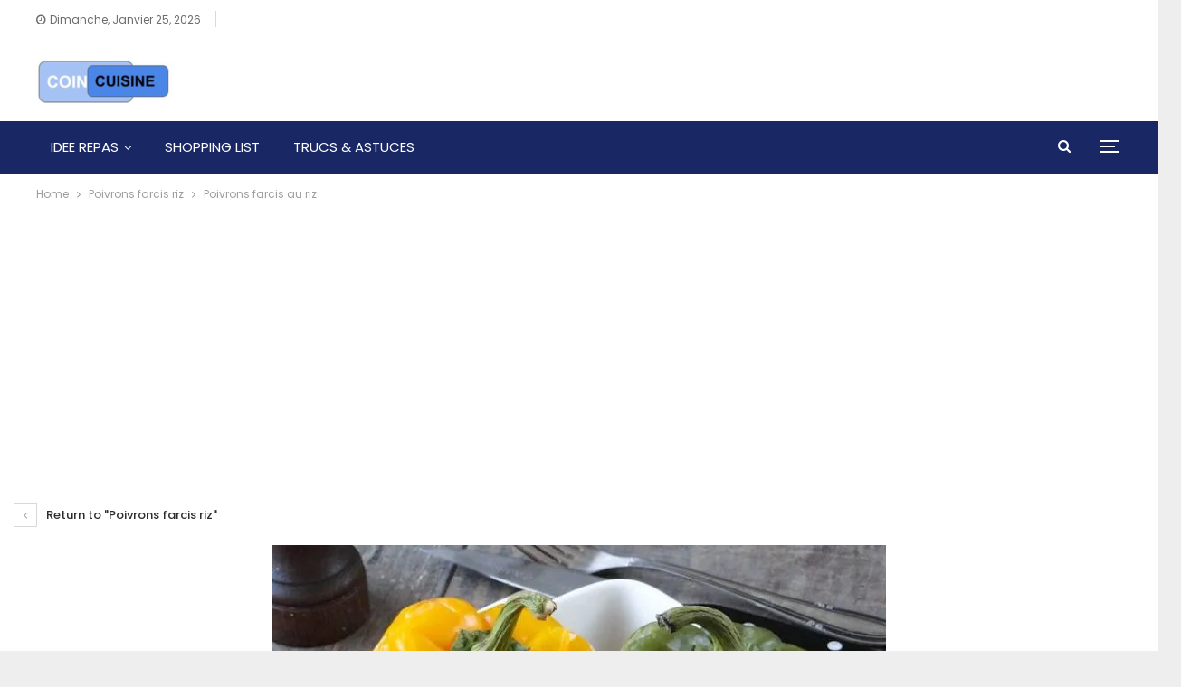

--- FILE ---
content_type: text/html; charset=UTF-8
request_url: https://coin-cuisine.net/poivrons-farcis-riz/poivrons-farcis-au-riz-2/
body_size: 12574
content:
<!DOCTYPE html>
<!--[if IE 8]><html class="ie ie8" lang="fr-FR"> <![endif]-->
<!--[if IE 9]><html class="ie ie9" lang="fr-FR"> <![endif]-->
<!--[if gt IE 9]><!--><html lang="fr-FR"> <!--<![endif]--><head><meta charset="UTF-8"><meta http-equiv="X-UA-Compatible" content="IE=edge"><meta name="viewport" content="width=device-width, initial-scale=1.0"><link rel="pingback" href="https://coin-cuisine.net/xmlrpc.php"/><meta name='robots' content='index, follow, max-image-preview:large, max-snippet:-1, max-video-preview:-1' /><style>img:is([sizes="auto" i], [sizes^="auto," i]) { contain-intrinsic-size: 3000px 1500px }</style><title>Poivrons farcis au riz  : COIN CUISINE</title><link rel="canonical" href="https://coin-cuisine.net/poivrons-farcis-riz/poivrons-farcis-au-riz-2/" /><meta property="og:locale" content="fr_FR" /><meta property="og:type" content="article" /><meta property="og:title" content="Poivrons farcis au riz  : COIN CUISINE" /><meta property="og:description" content="Poivrons farcis au riz " /><meta property="og:url" content="https://coin-cuisine.net/poivrons-farcis-riz/poivrons-farcis-au-riz-2/" /><meta property="og:site_name" content="COIN CUISINE" /><meta property="article:publisher" content="https://www.facebook.com/groups/227866354416562/" /><meta property="article:modified_time" content="2020-03-30T19:45:43+00:00" /><meta property="og:image" content="https://coin-cuisine.net/poivrons-farcis-riz/poivrons-farcis-au-riz-2" /><meta property="og:image:width" content="679" /><meta property="og:image:height" content="486" /><meta property="og:image:type" content="image/jpeg" /> <script type="application/ld+json" class="yoast-schema-graph">{"@context":"https://schema.org","@graph":[{"@type":"WebPage","@id":"https://coin-cuisine.net/poivrons-farcis-riz/poivrons-farcis-au-riz-2/","url":"https://coin-cuisine.net/poivrons-farcis-riz/poivrons-farcis-au-riz-2/","name":"Poivrons farcis au riz  : COIN CUISINE","isPartOf":{"@id":"https://coin-cuisine.net/#website"},"primaryImageOfPage":{"@id":"https://coin-cuisine.net/poivrons-farcis-riz/poivrons-farcis-au-riz-2/#primaryimage"},"image":{"@id":"https://coin-cuisine.net/poivrons-farcis-riz/poivrons-farcis-au-riz-2/#primaryimage"},"thumbnailUrl":"https://coin-cuisine.net/wp-content/uploads/2018/08/Poivrons-farcis-au-riz-.jpg","datePublished":"2020-03-30T19:45:17+00:00","dateModified":"2020-03-30T19:45:43+00:00","breadcrumb":{"@id":"https://coin-cuisine.net/poivrons-farcis-riz/poivrons-farcis-au-riz-2/#breadcrumb"},"inLanguage":"fr-FR","potentialAction":[{"@type":"ReadAction","target":["https://coin-cuisine.net/poivrons-farcis-riz/poivrons-farcis-au-riz-2/"]}]},{"@type":"ImageObject","inLanguage":"fr-FR","@id":"https://coin-cuisine.net/poivrons-farcis-riz/poivrons-farcis-au-riz-2/#primaryimage","url":"https://coin-cuisine.net/wp-content/uploads/2018/08/Poivrons-farcis-au-riz-.jpg","contentUrl":"https://coin-cuisine.net/wp-content/uploads/2018/08/Poivrons-farcis-au-riz-.jpg","width":679,"height":486,"caption":"Poivrons farcis au riz "},{"@type":"BreadcrumbList","@id":"https://coin-cuisine.net/poivrons-farcis-riz/poivrons-farcis-au-riz-2/#breadcrumb","itemListElement":[{"@type":"ListItem","position":1,"name":"Accueil","item":"https://coin-cuisine.net/"},{"@type":"ListItem","position":2,"name":"Poivrons farcis riz","item":"https://coin-cuisine.net/poivrons-farcis-riz/"},{"@type":"ListItem","position":3,"name":"Poivrons farcis au riz "}]},{"@type":"WebSite","@id":"https://coin-cuisine.net/#website","url":"https://coin-cuisine.net/","name":"COIN CUISINE","description":"Pour tous ceux qui adorent cuisiner en famille des recettes faciles et rapides. Coin Cuisine propose  des recettes pour  tous","publisher":{"@id":"https://coin-cuisine.net/#/schema/person/79a0e8098a38ec3b2160289a98a0fdee"},"potentialAction":[{"@type":"SearchAction","target":{"@type":"EntryPoint","urlTemplate":"https://coin-cuisine.net/?s={search_term_string}"},"query-input":{"@type":"PropertyValueSpecification","valueRequired":true,"valueName":"search_term_string"}}],"inLanguage":"fr-FR"},{"@type":["Person","Organization"],"@id":"https://coin-cuisine.net/#/schema/person/79a0e8098a38ec3b2160289a98a0fdee","name":"mourad","image":{"@type":"ImageObject","inLanguage":"fr-FR","@id":"https://coin-cuisine.net/#/schema/person/image/","url":"https://i1.wp.com/coin-cuisine.net/wp-content/uploads/2019/06/61276209_10157224968484153_7398853604343283712_n-1.jpg?fit=590%2C500&ssl=1","contentUrl":"https://i1.wp.com/coin-cuisine.net/wp-content/uploads/2019/06/61276209_10157224968484153_7398853604343283712_n-1.jpg?fit=590%2C500&ssl=1","width":590,"height":500,"caption":"mourad"},"logo":{"@id":"https://coin-cuisine.net/#/schema/person/image/"},"sameAs":["https://www.facebook.com/groups/227866354416562/","https://x.com/https://twitter.com/hayadossari"]}]}</script> <link rel='dns-prefetch' href='//secure.gravatar.com' /><link rel='dns-prefetch' href='//www.googletagmanager.com' /><link rel='dns-prefetch' href='//stats.wp.com' /><link rel='dns-prefetch' href='//fonts.googleapis.com' /><link rel='dns-prefetch' href='//v0.wordpress.com' /><link rel='dns-prefetch' href='//widgets.wp.com' /><link rel='dns-prefetch' href='//s0.wp.com' /><link rel='dns-prefetch' href='//0.gravatar.com' /><link rel='dns-prefetch' href='//1.gravatar.com' /><link rel='dns-prefetch' href='//2.gravatar.com' /><link rel='dns-prefetch' href='//jetpack.wordpress.com' /><link rel='dns-prefetch' href='//public-api.wordpress.com' /><link rel='preconnect' href='//c0.wp.com' /><link rel="alternate" type="application/rss+xml" title="COIN CUISINE &raquo; Flux" href="https://coin-cuisine.net/feed/" /><link rel="alternate" type="application/rss+xml" title="COIN CUISINE &raquo; Flux des commentaires" href="https://coin-cuisine.net/comments/feed/" />
<script id="cuisi-ready" src="[data-uri]" defer></script> <link rel='stylesheet' id='wp-block-library-css' href='https://c0.wp.com/c/6.8.3/wp-includes/css/dist/block-library/style.min.css' type='text/css' media='all' /><style id='classic-theme-styles-inline-css' type='text/css'>/*! This file is auto-generated */
.wp-block-button__link{color:#fff;background-color:#32373c;border-radius:9999px;box-shadow:none;text-decoration:none;padding:calc(.667em + 2px) calc(1.333em + 2px);font-size:1.125em}.wp-block-file__button{background:#32373c;color:#fff;text-decoration:none}</style><link rel='stylesheet' id='mediaelement-css' href='https://c0.wp.com/c/6.8.3/wp-includes/js/mediaelement/mediaelementplayer-legacy.min.css' type='text/css' media='all' /><link rel='stylesheet' id='wp-mediaelement-css' href='https://c0.wp.com/c/6.8.3/wp-includes/js/mediaelement/wp-mediaelement.min.css' type='text/css' media='all' /><style id='jetpack-sharing-buttons-style-inline-css' type='text/css'>.jetpack-sharing-buttons__services-list{display:flex;flex-direction:row;flex-wrap:wrap;gap:0;list-style-type:none;margin:5px;padding:0}.jetpack-sharing-buttons__services-list.has-small-icon-size{font-size:12px}.jetpack-sharing-buttons__services-list.has-normal-icon-size{font-size:16px}.jetpack-sharing-buttons__services-list.has-large-icon-size{font-size:24px}.jetpack-sharing-buttons__services-list.has-huge-icon-size{font-size:36px}@media print{.jetpack-sharing-buttons__services-list{display:none!important}}.editor-styles-wrapper .wp-block-jetpack-sharing-buttons{gap:0;padding-inline-start:0}ul.jetpack-sharing-buttons__services-list.has-background{padding:1.25em 2.375em}</style><style id='global-styles-inline-css' type='text/css'>:root{--wp--preset--aspect-ratio--square: 1;--wp--preset--aspect-ratio--4-3: 4/3;--wp--preset--aspect-ratio--3-4: 3/4;--wp--preset--aspect-ratio--3-2: 3/2;--wp--preset--aspect-ratio--2-3: 2/3;--wp--preset--aspect-ratio--16-9: 16/9;--wp--preset--aspect-ratio--9-16: 9/16;--wp--preset--color--black: #000000;--wp--preset--color--cyan-bluish-gray: #abb8c3;--wp--preset--color--white: #ffffff;--wp--preset--color--pale-pink: #f78da7;--wp--preset--color--vivid-red: #cf2e2e;--wp--preset--color--luminous-vivid-orange: #ff6900;--wp--preset--color--luminous-vivid-amber: #fcb900;--wp--preset--color--light-green-cyan: #7bdcb5;--wp--preset--color--vivid-green-cyan: #00d084;--wp--preset--color--pale-cyan-blue: #8ed1fc;--wp--preset--color--vivid-cyan-blue: #0693e3;--wp--preset--color--vivid-purple: #9b51e0;--wp--preset--gradient--vivid-cyan-blue-to-vivid-purple: linear-gradient(135deg,rgba(6,147,227,1) 0%,rgb(155,81,224) 100%);--wp--preset--gradient--light-green-cyan-to-vivid-green-cyan: linear-gradient(135deg,rgb(122,220,180) 0%,rgb(0,208,130) 100%);--wp--preset--gradient--luminous-vivid-amber-to-luminous-vivid-orange: linear-gradient(135deg,rgba(252,185,0,1) 0%,rgba(255,105,0,1) 100%);--wp--preset--gradient--luminous-vivid-orange-to-vivid-red: linear-gradient(135deg,rgba(255,105,0,1) 0%,rgb(207,46,46) 100%);--wp--preset--gradient--very-light-gray-to-cyan-bluish-gray: linear-gradient(135deg,rgb(238,238,238) 0%,rgb(169,184,195) 100%);--wp--preset--gradient--cool-to-warm-spectrum: linear-gradient(135deg,rgb(74,234,220) 0%,rgb(151,120,209) 20%,rgb(207,42,186) 40%,rgb(238,44,130) 60%,rgb(251,105,98) 80%,rgb(254,248,76) 100%);--wp--preset--gradient--blush-light-purple: linear-gradient(135deg,rgb(255,206,236) 0%,rgb(152,150,240) 100%);--wp--preset--gradient--blush-bordeaux: linear-gradient(135deg,rgb(254,205,165) 0%,rgb(254,45,45) 50%,rgb(107,0,62) 100%);--wp--preset--gradient--luminous-dusk: linear-gradient(135deg,rgb(255,203,112) 0%,rgb(199,81,192) 50%,rgb(65,88,208) 100%);--wp--preset--gradient--pale-ocean: linear-gradient(135deg,rgb(255,245,203) 0%,rgb(182,227,212) 50%,rgb(51,167,181) 100%);--wp--preset--gradient--electric-grass: linear-gradient(135deg,rgb(202,248,128) 0%,rgb(113,206,126) 100%);--wp--preset--gradient--midnight: linear-gradient(135deg,rgb(2,3,129) 0%,rgb(40,116,252) 100%);--wp--preset--font-size--small: 13px;--wp--preset--font-size--medium: 20px;--wp--preset--font-size--large: 36px;--wp--preset--font-size--x-large: 42px;--wp--preset--spacing--20: 0.44rem;--wp--preset--spacing--30: 0.67rem;--wp--preset--spacing--40: 1rem;--wp--preset--spacing--50: 1.5rem;--wp--preset--spacing--60: 2.25rem;--wp--preset--spacing--70: 3.38rem;--wp--preset--spacing--80: 5.06rem;--wp--preset--shadow--natural: 6px 6px 9px rgba(0, 0, 0, 0.2);--wp--preset--shadow--deep: 12px 12px 50px rgba(0, 0, 0, 0.4);--wp--preset--shadow--sharp: 6px 6px 0px rgba(0, 0, 0, 0.2);--wp--preset--shadow--outlined: 6px 6px 0px -3px rgba(255, 255, 255, 1), 6px 6px rgba(0, 0, 0, 1);--wp--preset--shadow--crisp: 6px 6px 0px rgba(0, 0, 0, 1);}:where(.is-layout-flex){gap: 0.5em;}:where(.is-layout-grid){gap: 0.5em;}body .is-layout-flex{display: flex;}.is-layout-flex{flex-wrap: wrap;align-items: center;}.is-layout-flex > :is(*, div){margin: 0;}body .is-layout-grid{display: grid;}.is-layout-grid > :is(*, div){margin: 0;}:where(.wp-block-columns.is-layout-flex){gap: 2em;}:where(.wp-block-columns.is-layout-grid){gap: 2em;}:where(.wp-block-post-template.is-layout-flex){gap: 1.25em;}:where(.wp-block-post-template.is-layout-grid){gap: 1.25em;}.has-black-color{color: var(--wp--preset--color--black) !important;}.has-cyan-bluish-gray-color{color: var(--wp--preset--color--cyan-bluish-gray) !important;}.has-white-color{color: var(--wp--preset--color--white) !important;}.has-pale-pink-color{color: var(--wp--preset--color--pale-pink) !important;}.has-vivid-red-color{color: var(--wp--preset--color--vivid-red) !important;}.has-luminous-vivid-orange-color{color: var(--wp--preset--color--luminous-vivid-orange) !important;}.has-luminous-vivid-amber-color{color: var(--wp--preset--color--luminous-vivid-amber) !important;}.has-light-green-cyan-color{color: var(--wp--preset--color--light-green-cyan) !important;}.has-vivid-green-cyan-color{color: var(--wp--preset--color--vivid-green-cyan) !important;}.has-pale-cyan-blue-color{color: var(--wp--preset--color--pale-cyan-blue) !important;}.has-vivid-cyan-blue-color{color: var(--wp--preset--color--vivid-cyan-blue) !important;}.has-vivid-purple-color{color: var(--wp--preset--color--vivid-purple) !important;}.has-black-background-color{background-color: var(--wp--preset--color--black) !important;}.has-cyan-bluish-gray-background-color{background-color: var(--wp--preset--color--cyan-bluish-gray) !important;}.has-white-background-color{background-color: var(--wp--preset--color--white) !important;}.has-pale-pink-background-color{background-color: var(--wp--preset--color--pale-pink) !important;}.has-vivid-red-background-color{background-color: var(--wp--preset--color--vivid-red) !important;}.has-luminous-vivid-orange-background-color{background-color: var(--wp--preset--color--luminous-vivid-orange) !important;}.has-luminous-vivid-amber-background-color{background-color: var(--wp--preset--color--luminous-vivid-amber) !important;}.has-light-green-cyan-background-color{background-color: var(--wp--preset--color--light-green-cyan) !important;}.has-vivid-green-cyan-background-color{background-color: var(--wp--preset--color--vivid-green-cyan) !important;}.has-pale-cyan-blue-background-color{background-color: var(--wp--preset--color--pale-cyan-blue) !important;}.has-vivid-cyan-blue-background-color{background-color: var(--wp--preset--color--vivid-cyan-blue) !important;}.has-vivid-purple-background-color{background-color: var(--wp--preset--color--vivid-purple) !important;}.has-black-border-color{border-color: var(--wp--preset--color--black) !important;}.has-cyan-bluish-gray-border-color{border-color: var(--wp--preset--color--cyan-bluish-gray) !important;}.has-white-border-color{border-color: var(--wp--preset--color--white) !important;}.has-pale-pink-border-color{border-color: var(--wp--preset--color--pale-pink) !important;}.has-vivid-red-border-color{border-color: var(--wp--preset--color--vivid-red) !important;}.has-luminous-vivid-orange-border-color{border-color: var(--wp--preset--color--luminous-vivid-orange) !important;}.has-luminous-vivid-amber-border-color{border-color: var(--wp--preset--color--luminous-vivid-amber) !important;}.has-light-green-cyan-border-color{border-color: var(--wp--preset--color--light-green-cyan) !important;}.has-vivid-green-cyan-border-color{border-color: var(--wp--preset--color--vivid-green-cyan) !important;}.has-pale-cyan-blue-border-color{border-color: var(--wp--preset--color--pale-cyan-blue) !important;}.has-vivid-cyan-blue-border-color{border-color: var(--wp--preset--color--vivid-cyan-blue) !important;}.has-vivid-purple-border-color{border-color: var(--wp--preset--color--vivid-purple) !important;}.has-vivid-cyan-blue-to-vivid-purple-gradient-background{background: var(--wp--preset--gradient--vivid-cyan-blue-to-vivid-purple) !important;}.has-light-green-cyan-to-vivid-green-cyan-gradient-background{background: var(--wp--preset--gradient--light-green-cyan-to-vivid-green-cyan) !important;}.has-luminous-vivid-amber-to-luminous-vivid-orange-gradient-background{background: var(--wp--preset--gradient--luminous-vivid-amber-to-luminous-vivid-orange) !important;}.has-luminous-vivid-orange-to-vivid-red-gradient-background{background: var(--wp--preset--gradient--luminous-vivid-orange-to-vivid-red) !important;}.has-very-light-gray-to-cyan-bluish-gray-gradient-background{background: var(--wp--preset--gradient--very-light-gray-to-cyan-bluish-gray) !important;}.has-cool-to-warm-spectrum-gradient-background{background: var(--wp--preset--gradient--cool-to-warm-spectrum) !important;}.has-blush-light-purple-gradient-background{background: var(--wp--preset--gradient--blush-light-purple) !important;}.has-blush-bordeaux-gradient-background{background: var(--wp--preset--gradient--blush-bordeaux) !important;}.has-luminous-dusk-gradient-background{background: var(--wp--preset--gradient--luminous-dusk) !important;}.has-pale-ocean-gradient-background{background: var(--wp--preset--gradient--pale-ocean) !important;}.has-electric-grass-gradient-background{background: var(--wp--preset--gradient--electric-grass) !important;}.has-midnight-gradient-background{background: var(--wp--preset--gradient--midnight) !important;}.has-small-font-size{font-size: var(--wp--preset--font-size--small) !important;}.has-medium-font-size{font-size: var(--wp--preset--font-size--medium) !important;}.has-large-font-size{font-size: var(--wp--preset--font-size--large) !important;}.has-x-large-font-size{font-size: var(--wp--preset--font-size--x-large) !important;}
:where(.wp-block-post-template.is-layout-flex){gap: 1.25em;}:where(.wp-block-post-template.is-layout-grid){gap: 1.25em;}
:where(.wp-block-columns.is-layout-flex){gap: 2em;}:where(.wp-block-columns.is-layout-grid){gap: 2em;}
:root :where(.wp-block-pullquote){font-size: 1.5em;line-height: 1.6;}</style><link data-optimized="1" rel='stylesheet' id='yumprint-recipe-theme-layout-css' href='https://coin-cuisine.net/wp-content/litespeed/css/6b4670bd2800c518db3d170d2c684e8d.css?ver=84e8d' type='text/css' media='all' /><link rel='stylesheet' id='jetpack_likes-css' href='https://c0.wp.com/p/jetpack/15.4/modules/likes/style.css' type='text/css' media='all' /><link rel='stylesheet' id='better-framework-main-fonts-css' href='https://fonts.googleapis.com/css?family=Poppins:400,500,700,600%7COpen+Sans:400&#038;display=swap' type='text/css' media='all' /> <script type="text/javascript" src="https://c0.wp.com/c/6.8.3/wp-includes/js/jquery/jquery.min.js" id="jquery-core-js"></script> <script type="text/javascript" src="https://c0.wp.com/c/6.8.3/wp-includes/js/jquery/jquery-migrate.min.js" id="jquery-migrate-js" defer data-deferred="1"></script> <script data-optimized="1" type="text/javascript" src="https://coin-cuisine.net/wp-content/litespeed/js/a1c126ce0fe7032e144d70b93528f970.js?ver=8f970" id="yumprint-recipe-post-js" defer data-deferred="1"></script> <!--[if lt IE 9]> <script type="text/javascript" src="https://coin-cuisine.net/wp-content/themes/publisher/includes/libs/better-framework/assets/js/html5shiv.min.js" id="bf-html5shiv-js"></script> <![endif]-->
<!--[if lt IE 9]> <script type="text/javascript" src="https://coin-cuisine.net/wp-content/themes/publisher/includes/libs/better-framework/assets/js/respond.min.js" id="bf-respond-js"></script> <![endif]--> <script type="text/javascript" src="https://www.googletagmanager.com/gtag/js?id=GT-T5R8W9ZX" id="google_gtagjs-js" defer data-deferred="1"></script> <script type="text/javascript" id="google_gtagjs-js-after" src="[data-uri]" defer></script> <link rel="https://api.w.org/" href="https://coin-cuisine.net/wp-json/" /><link rel="alternate" title="JSON" type="application/json" href="https://coin-cuisine.net/wp-json/wp/v2/media/5363" /><link rel="EditURI" type="application/rsd+xml" title="RSD" href="https://coin-cuisine.net/xmlrpc.php?rsd" /><meta name="generator" content="WordPress 6.8.3" /><link rel='shortlink' href='https://wp.me/a9ke7S-1ov' /><link rel="alternate" title="oEmbed (JSON)" type="application/json+oembed" href="https://coin-cuisine.net/wp-json/oembed/1.0/embed?url=https%3A%2F%2Fcoin-cuisine.net%2Fpoivrons-farcis-riz%2Fpoivrons-farcis-au-riz-2%2F" /><link rel="alternate" title="oEmbed (XML)" type="text/xml+oembed" href="https://coin-cuisine.net/wp-json/oembed/1.0/embed?url=https%3A%2F%2Fcoin-cuisine.net%2Fpoivrons-farcis-riz%2Fpoivrons-farcis-au-riz-2%2F&#038;format=xml" /><meta name="generator" content="Site Kit by Google 1.170.0" /><script type="text/javascript" src="[data-uri]" defer></script><!--[if lte IE 8]> <script type="text/javascript">window.yumprintRecipeDisabled = true;</script> <![endif]--><style type="text/css">@import url(https://fonts.googleapis.com/css?family=Arvo|Sanchez);    .blog-yumprint-recipe .blog-yumprint-recipe-title {
    	color: #8F0853;
    }
    .blog-yumprint-recipe .blog-yumprint-subheader, .blog-yumprint-recipe .blog-yumprint-infobar-section-title, .blog-yumprint-recipe .blog-yumprint-infobox-section-title, .blog-yumprint-nutrition-section-title {
        color: #8F0853;
    }
    .blog-yumprint-recipe .blog-yumprint-save, .blog-yumprint-recipe .blog-yumprint-header .blog-yumprint-save a {
    	background-color: #B5B690;
    	color: #ffffff !important;
    }
    .blog-yumprint-recipe .blog-yumprint-save:hover, .blog-yumprint-recipe .blog-yumprint-header .blog-yumprint-save:hover a {
    	background-color: #ced0a4;
    }
    .blog-yumprint-recipe .blog-yumprint-adapted-link, .blog-yumprint-nutrition-more, .blog-yumprint-report-error {
        color: #B5B690;
    }
    .blog-yumprint-recipe .blog-yumprint-infobar-section-data, .blog-yumprint-recipe .blog-yumprint-infobox-section-data, .blog-yumprint-recipe .blog-yumprint-adapted, .blog-yumprint-recipe .blog-yumprint-author, .blog-yumprint-recipe .blog-yumprint-serves, .blog-yumprint-nutrition-section-data {
        color: #3B3131;
    }
    .blog-yumprint-recipe .blog-yumprint-recipe-summary, .blog-yumprint-recipe .blog-yumprint-ingredient-item, .blog-yumprint-recipe .blog-yumprint-method-item, .blog-yumprint-recipe .blog-yumprint-note-item, .blog-yumprint-write-review, .blog-yumprint-nutrition-box {
        color: #3B3131;
    }
    .blog-yumprint-write-review:hover, .blog-yumprint-nutrition-more:hover, .blog-yumprint-recipe .blog-yumprint-adapted-link:hover {
        color: #ced0a4;
    }
    .blog-yumprint-recipe .blog-yumprint-nutrition-bar:hover .blog-yumprint-nutrition-section-title {
        color: #a90962;
    }
    .blog-yumprint-recipe .blog-yumprint-nutrition-bar:hover .blog-yumprint-nutrition-section-data {
        color: #554646;
    }

    .blog-yumprint-recipe .blog-yumprint-print {
    	background-color: #B5B690;
    	color: #ffffff;
    }
    .blog-yumprint-recipe .blog-yumprint-print:hover {
    	background-color: #ced0a4;
    }
    .blog-yumprint-recipe {
    	background-color: #F5EEDC;
    	border-color: #E3D6B3;
    	border-style: solid;
    	border-width: 1px;
    	border-radius: 0px;
    }
    .blog-yumprint-recipe .blog-yumprint-recipe-contents {
    	border-top-color: #E3D6B3;
    	border-top-width: 1px;
    	border-top-style: solid;
    }
    .blog-yumprint-recipe .blog-yumprint-info-bar, .blog-yumprint-recipe .blog-yumprint-nutrition-bar, .blog-yumprint-nutrition-border {
    	border-top-color: #E3D6B3;
    	border-top-width: 1px;
    	border-top-style: solid;
    }
    .blog-yumprint-nutrition-line, .blog-yumprint-nutrition-thick-line, .blog-yumprint-nutrition-very-thick-line {
    	border-top-color: #E3D6B3;
    }
    .blog-yumprint-recipe .blog-yumprint-info-box, .blog-yumprint-nutrition-box {
    	background-color: #FAF5E9;
    	border-color: #E3D6B3;
    	border-style: solid;
    	border-width: 1px;
    	border-radius: 0px;
    }
    .blog-yumprint-recipe .blog-yumprint-recipe-title {
		font-family: Arvo, Helvetica Neue, Helvetica, Tahoma, Sans Serif, Sans;
		font-size: 22px;
		font-weight: normal;
		font-style: normal;
		text-transform: none;
		text-decoration: none;
    }
    .blog-yumprint-recipe .blog-yumprint-subheader {
		font-family: Arvo, Helvetica Neue, Helvetica, Tahoma, Sans Serif, Sans;
		font-size: 18px;
		font-weight: normal;
		font-style: normal;
		text-transform: none;
		text-decoration: none;
    }
    .blog-yumprint-recipe .blog-yumprint-recipe-summary, .blog-yumprint-recipe .blog-yumprint-ingredients, .blog-yumprint-recipe .blog-yumprint-methods, .blog-yumprint-recipe .blog-yumprint-notes, .blog-yumprint-write-review, .blog-yumprint-nutrition-box {
		font-family: Sanchez, Helvetica Neue, Helvetica, Tahoma, Sans Serif, Sans;
		font-size: 14px;
		font-weight: normal;
		font-style: normal;
		text-transform: none;
		text-decoration: none;
    }
    .blog-yumprint-recipe .blog-yumprint-info-bar, .blog-yumprint-recipe .blog-yumprint-info-box, .blog-yumprint-recipe .blog-yumprint-adapted, .blog-yumprint-recipe .blog-yumprint-author, .blog-yumprint-recipe .blog-yumprint-serves, .blog-yumprint-recipe .blog-yumprint-infobar-section-title, .blog-yumprint-recipe .blog-yumprint-infobox-section-title,.blog-yumprint-recipe .blog-yumprint-nutrition-bar, .blog-yumprint-nutrition-section-title, .blog-yumprint-nutrition-more {
		font-family: Sanchez, Helvetica Neue, Helvetica, Tahoma, Sans Serif, Sans;
		font-size: 14px;
		font-weight: normal;
		font-style: normal;
		text-transform: none;
		text-decoration: none;
    }
    .blog-yumprint-recipe .blog-yumprint-action {
		font-family: Sanchez, Helvetica Neue, Helvetica, Tahoma, Sans Serif, Sans;
		font-size: 13px;
		font-weight: normal;
		font-style: normal;
		text-transform: none;
		text-decoration: none;
    }    .blog-yumprint-header {
        width: 100% !important;
    }</style><style>img#wpstats{display:none}</style><meta name="google-adsense-platform-account" content="ca-host-pub-2644536267352236"><meta name="google-adsense-platform-domain" content="sitekit.withgoogle.com">
<style type="text/css">.recentcomments a{display:inline !important;padding:0 !important;margin:0 !important;}</style><meta name="generator" content="Powered by WPBakery Page Builder - drag and drop page builder for WordPress."/> <script type="application/ld+json">{
    "@context": "http://schema.org/",
    "@type": "Organization",
    "@id": "#organization",
    "logo": {
        "@type": "ImageObject",
        "url": "https://coin-cuisine.net/wp-content/uploads/2022/03/coin-cuisine1-4-e1647881131749.png"
    },
    "url": "https://coin-cuisine.net/",
    "name": "COIN CUISINE",
    "description": "Pour tous ceux qui adorent cuisiner en famille des recettes faciles et rapides. Coin Cuisine propose  des recettes pour  tous"
}</script> <script type="application/ld+json">{
    "@context": "http://schema.org/",
    "@type": "WebSite",
    "name": "COIN CUISINE",
    "alternateName": "Pour tous ceux qui adorent cuisiner en famille des recettes faciles et rapides. Coin Cuisine propose  des recettes pour  tous",
    "url": "https://coin-cuisine.net/"
}</script> <script type="application/ld+json">{
    "@context": "http://schema.org/",
    "@type": "ImageObject",
    "headline": "Poivrons farcis au riz\u00a0",
    "description": "Poivrons farcis au riz\u00a0",
    "datePublished": "2020-03-30",
    "dateModified": "2020-03-30",
    "author": {
        "@type": "Person",
        "@id": "#person-mourad",
        "name": "mourad"
    },
    "image": "https://coin-cuisine.net/wp-content/uploads/2018/08/Poivrons-farcis-au-riz-.jpg",
    "interactionStatistic": [
        {
            "@type": "InteractionCounter",
            "interactionType": "http://schema.org/CommentAction",
            "userInteractionCount": "0"
        }
    ],
    "publisher": {
        "@id": "#organization"
    },
    "mainEntityOfPage": "https://coin-cuisine.net/poivrons-farcis-riz/poivrons-farcis-au-riz-2/"
}</script> <link data-optimized="1" rel='stylesheet' id='bf-minifed-css-1' href='https://coin-cuisine.net/wp-content/litespeed/css/8d54ad44adad23af8d489f454f830e15.css?ver=30e15' type='text/css' media='all' /><link data-optimized="1" rel='stylesheet' id='7.11.0-1758167592' href='https://coin-cuisine.net/wp-content/litespeed/css/06d5deae6bfbdfb3c1cfd462d3fe5657.css?ver=e5657' type='text/css' media='all' /> <script  async src="https://pagead2.googlesyndication.com/pagead/js/adsbygoogle.js?client=ca-pub-5167625199412651" crossorigin="anonymous"></script><link rel="icon" href="https://coin-cuisine.net/wp-content/uploads/2022/03/cropped-coin-cuisine1-4-e1647881131749-32x32.png" sizes="32x32" /><link rel="icon" href="https://coin-cuisine.net/wp-content/uploads/2022/03/cropped-coin-cuisine1-4-e1647881131749-192x192.png" sizes="192x192" /><link rel="apple-touch-icon" href="https://coin-cuisine.net/wp-content/uploads/2022/03/cropped-coin-cuisine1-4-e1647881131749-180x180.png" /><meta name="msapplication-TileImage" content="https://coin-cuisine.net/wp-content/uploads/2022/03/cropped-coin-cuisine1-4-e1647881131749-270x270.png" /><style type="text/css" id="wp-custom-css">.post-meta
 {
     display: none;
   }

.section-links {
     display: none;
   }

table {
  table-layout: fixed;
  width: 100%;
  border-collapse: collapse;
  border: 3px solid purple;
}

thead th:nth-child(1) {
  width: 30%;
}

thead th:nth-child(2) {
  width: 20%;
}

thead th:nth-child(3) {
  width: 15%;
}

thead th:nth-child(4) {
  width: 35%;
}

th, td {
  padding: 20px;
}</style><noscript><style>.wpb_animate_when_almost_visible { opacity: 1; }</style></noscript></head><body data-rsssl=1 class="attachment wp-singular attachment-template-default single single-attachment postid-5363 attachmentid-5363 attachment-jpeg wp-theme-publisher bs-theme bs-publisher bs-publisher-brilliance active-light-box ltr close-rh page-layout-3-col page-layout-3-col-0 page-layout-no-sidebar boxed main-menu-sticky-smart main-menu-stretched  wpb-js-composer js-comp-ver-6.7.0 vc_responsive bs-ll-d aa-prefix-cuisi-" dir="ltr"><div class="off-canvas-overlay"></div><div class="off-canvas-container left skin-white"><div class="off-canvas-inner">
<span class="canvas-close"><i></i></span><div class="off-canvas-header"><div class="logo"><a href="https://coin-cuisine.net/">
<img src="https://coin-cuisine.net/wp-content/uploads/2021/09/images-1-1.png"
alt="COIN CUISINE">
</a></div><div class="site-name">COIN CUISINE</div><div class="site-description">Pour tous ceux qui adorent cuisiner en famille des recettes faciles et rapides. Coin Cuisine propose  des recettes pour  tous</div></div><div class="off-canvas-search"><form role="search" method="get" action="https://coin-cuisine.net">
<input type="text" name="s" value=""
placeholder="Search...">
<i class="fa fa-search"></i></form></div><div class="off-canvas-menu"><div class="off-canvas-menu-fallback"></div></div><div class="off_canvas_footer"><div class="off_canvas_footer-info entry-content"><p><br data-mce-bogus="1"></p></div></div></div></div><div class="main-wrap content-main-wrap"><header id="header" class="site-header header-style-2 full-width stretched" itemscope="itemscope" itemtype="https://schema.org/WPHeader"><section class="topbar topbar-style-1 hidden-xs hidden-xs"><div class="content-wrap"><div class="container"><div class="topbar-inner clearfix"><div class="section-links">
<a class="topbar-sign-in "
data-toggle="modal" data-target="#bsLoginModal">
<i class="fa fa-user-circle"></i> Sign in / Join							</a><div class="modal sign-in-modal fade" id="bsLoginModal" tabindex="-1" role="dialog"
style="display: none"><div class="modal-dialog" role="document"><div class="modal-content">
<span class="close-modal" data-dismiss="modal" aria-label="Close"><i
class="fa fa-close"></i></span><div class="modal-body"><div id="form_21307_" class="bs-shortcode bs-login-shortcode "><div class="bs-login bs-type-login-register"  style="display:none"><div class="bs-login-panel bs-login-sign-panel bs-current-login-panel"><form name="loginform"
action="https://coin-cuisine.net/wp-login.php" method="post"><div class="login-header">
<span class="login-icon fa fa-user-circle main-color"></span><p>Welcome, Login to your account.</p></div><div class="login-field login-username">
<input type="text" name="log" id="form_21307_user_login" class="input"
value="" size="20"
placeholder="Username or Email..." required/></div><div class="login-field login-password">
<input type="password" name="pwd" id="form_21307_user_pass"
class="input"
value="" size="20" placeholder="Password..."
required/></div><div class="login-field">
<a href="https://coin-cuisine.net/wp-login.php?action=lostpassword&redirect_to=https%3A%2F%2Fcoin-cuisine.net%2Fpoivrons-farcis-riz%2Fpoivrons-farcis-au-riz-2%2F"
class="go-reset-panel">Forget password?</a><span class="login-remember">
<input class="remember-checkbox" name="rememberme" type="checkbox"
id="form_21307_rememberme"
value="forever"  />
<label class="remember-label">Remember me</label>
</span></div><div class="login-field login-submit">
<input type="submit" name="wp-submit"
class="button-primary login-btn"
value="Log In"/>
<input type="hidden" name="redirect_to" value="https://coin-cuisine.net/poivrons-farcis-riz/poivrons-farcis-au-riz-2/"/></div><div class="login-field login-signup">
<span>No account? <a
href="https://coin-cuisine.net/wp-login.php?action=register">Sign Up</a></span></div></form></div><div class="bs-login-panel bs-login-reset-panel"><span class="go-login-panel"><i
class="fa fa-angle-left"></i> Sign in</span><div class="bs-login-reset-panel-inner"><div class="login-header">
<span class="login-icon fa fa-support"></span><p>Recover your password.</p><p>A password will be e-mailed to you.</p></div><form name="lostpasswordform" id="form_21307_lostpasswordform"
action="https://coin-cuisine.net/wp-login.php?action=lostpassword"
method="post"><div class="login-field reset-username">
<input type="text" name="user_login" class="input" value=""
placeholder="Username or Email..."
required/></div><div class="login-field reset-submit"><input type="hidden" name="redirect_to" value=""/>
<input type="submit" name="wp-submit" class="login-btn"
value="Send My Password"/></div></form></div></div></div></div></div></div></div></div></div><div class="section-menu"><div id="menu-top" class="menu top-menu-wrapper" role="navigation" itemscope="itemscope" itemtype="https://schema.org/SiteNavigationElement"><nav class="top-menu-container"><ul id="top-navigation" class="top-menu menu clearfix bsm-pure"><li id="topbar-date" class="menu-item menu-item-date">
<span
class="topbar-date">dimanche, janvier 25, 2026</span></li></ul></nav></div></div></div></div></div></section><div class="header-inner"><div class="content-wrap"><div class="container"><div class="row"><div class="row-height"><div class="logo-col col-xs-12"><div class="col-inside"><div id="site-branding" class="site-branding"><p  id="site-title" class="logo h1 img-logo">
<a href="https://coin-cuisine.net/" itemprop="url" rel="home">
<img id="site-logo" src="https://coin-cuisine.net/wp-content/uploads/2022/03/coin-cuisine1-4-e1647881131749.png"
alt="COIN CUISINE"  /><span class="site-title">COIN CUISINE - Pour tous ceux qui adorent cuisiner en famille des recettes faciles et rapides. Coin Cuisine propose  des recettes pour  tous</span>
</a></p></div></div></div></div></div></div></div></div><div id="menu-main" class="menu main-menu-wrapper show-search-item show-off-canvas menu-actions-btn-width-2" role="navigation" itemscope="itemscope" itemtype="https://schema.org/SiteNavigationElement"><div class="main-menu-inner"><div class="content-wrap"><div class="container"><nav class="main-menu-container"><ul id="main-navigation" class="main-menu menu bsm-pure clearfix"><li id="menu-item-6410" class="menu-item menu-item-type-taxonomy menu-item-object-category menu-item-has-children menu-term-13 better-anim-fade menu-item-6410"><a href="https://coin-cuisine.net/category/idee-repas/">IDEE REPAS</a><ul class="sub-menu"><li id="menu-item-6413" class="menu-item menu-item-type-taxonomy menu-item-object-category menu-term-206 better-anim-fade menu-item-6413"><a href="https://coin-cuisine.net/category/idee-repas/recettes-crepes/">RECETTES CREPES</a></li><li id="menu-item-6416" class="menu-item menu-item-type-taxonomy menu-item-object-category menu-term-335 better-anim-fade menu-item-6416"><a href="https://coin-cuisine.net/category/recette-du-monde/">RECETTE DU MONDE</a></li><li id="menu-item-6417" class="menu-item menu-item-type-taxonomy menu-item-object-category menu-term-334 better-anim-fade menu-item-6417"><a href="https://coin-cuisine.net/category/recettes-sucrees/">RECETTES SUCRÉES</a></li><li id="menu-item-6412" class="menu-item menu-item-type-taxonomy menu-item-object-category menu-term-24 better-anim-fade menu-item-6412"><a href="https://coin-cuisine.net/category/idee-repas/recettes-bio/">RECETTES BIO</a></li><li id="menu-item-6411" class="menu-item menu-item-type-taxonomy menu-item-object-category menu-term-204 better-anim-fade menu-item-6411"><a href="https://coin-cuisine.net/category/idee-repas/gateaux/">GÂTEAUX</a></li><li id="menu-item-6414" class="menu-item menu-item-type-taxonomy menu-item-object-category menu-term-26 better-anim-fade menu-item-6414"><a href="https://coin-cuisine.net/category/idee-desserts/">IDEE DESSERTS</a></li><li id="menu-item-6415" class="menu-item menu-item-type-taxonomy menu-item-object-category menu-term-32 better-anim-fade menu-item-6415"><a href="https://coin-cuisine.net/category/salees/">SALÉES</a></li></ul></li><li id="menu-item-6427" class="menu-item menu-item-type-taxonomy menu-item-object-category menu-term-338 better-anim-fade menu-item-6427"><a href="https://coin-cuisine.net/category/shopping-list/">SHOPPING LIST</a></li><li id="menu-item-6428" class="menu-item menu-item-type-taxonomy menu-item-object-category menu-term-337 better-anim-fade menu-item-6428"><a href="https://coin-cuisine.net/category/trucs-astuces/">TRUCS &amp; ASTUCES</a></li></ul><div class="menu-action-buttons width-2"><div class="off-canvas-menu-icon-container off-icon-left"><div class="off-canvas-menu-icon"><div class="off-canvas-menu-icon-el"></div></div></div><div class="search-container close">
<span class="search-handler"><i class="fa fa-search"></i></span><div class="search-box clearfix"><form role="search" method="get" class="search-form clearfix" action="https://coin-cuisine.net">
<input type="search" class="search-field"
placeholder="Search..."
value="" name="s"
title="Search for:"
autocomplete="off">
<input type="submit" class="search-submit" value="Search"></form></div></div></div></nav></div></div></div></div></header><div class="rh-header clearfix light deferred-block-exclude"><div class="rh-container clearfix"><div class="menu-container close">
<span class="menu-handler"><span class="lines"></span></span></div><div class="logo-container rh-img-logo">
<a href="https://coin-cuisine.net/" itemprop="url" rel="home">
<img src="https://coin-cuisine.net/wp-content/uploads/2021/09/images-1-1.png"
alt="COIN CUISINE"  />				</a></div></div></div><nav role="navigation" aria-label="Breadcrumbs" class="bf-breadcrumb clearfix bc-top-style"><div class="container bf-breadcrumb-container"><ul class="bf-breadcrumb-items" itemscope itemtype="http://schema.org/BreadcrumbList"><meta name="numberOfItems" content="3" /><meta name="itemListOrder" content="Ascending" /><li itemprop="itemListElement" itemscope itemtype="http://schema.org/ListItem" class="bf-breadcrumb-item bf-breadcrumb-begin"><a itemprop="item" href="https://coin-cuisine.net" rel="home"><span itemprop="name">Home</span></a><meta itemprop="position" content="1" /></li><li itemprop="itemListElement" itemscope itemtype="http://schema.org/ListItem" class="bf-breadcrumb-item"><a itemprop="item" href="https://coin-cuisine.net/poivrons-farcis-riz/" ><span itemprop="name">Poivrons farcis riz</span></a><meta itemprop="position" content="2" /></li><li itemprop="itemListElement" itemscope itemtype="http://schema.org/ListItem" class="bf-breadcrumb-item bf-breadcrumb-end"><span itemprop="name">Poivrons farcis au riz </span><meta itemprop="item" content="https://coin-cuisine.net/poivrons-farcis-riz/poivrons-farcis-au-riz-2/"/><meta itemprop="position" content="3" /></li></ul></div></nav><div class="container adcontainer"><div class="bdihqnojs bdihqnojs-after-header bdihqnojs-pubadban bdihqnojs-show-desktop bdihqnojs-show-tablet-portrait bdihqnojs-show-tablet-landscape bdihqnojs-show-phone bdihqnojs-loc-header_after bdihqnojs-align-center bdihqnojs-column-1 bdihqnojs-clearfix no-bg-box-model"><div id="bdihqnojs-5565-1237868123" class="bdihqnojs-container bdihqnojs-type-code " itemscope="" itemtype="https://schema.org/WPAdBlock" data-adid="5565" data-type="code"><div id="bdihqnojs-5565-1237868123-place"></div><script src="//pagead2.googlesyndication.com/pagead/js/adsbygoogle.js"></script><script type="text/javascript">var betterads_screen_width = document.body.clientWidth;betterads_el = document.getElementById('bdihqnojs-5565-1237868123');             if (betterads_el.getBoundingClientRect().width) {     betterads_el_width_raw = betterads_el_width = betterads_el.getBoundingClientRect().width;    } else {     betterads_el_width_raw = betterads_el_width = betterads_el.offsetWidth;    }        var size = ["125", "125"];    if ( betterads_el_width >= 728 )      betterads_el_width = ["728", "90"];    else if ( betterads_el_width >= 468 )     betterads_el_width = ["468", "60"];    else if ( betterads_el_width >= 336 )     betterads_el_width = ["336", "280"];    else if ( betterads_el_width >= 300 )     betterads_el_width = ["300", "250"];    else if ( betterads_el_width >= 250 )     betterads_el_width = ["250", "250"];    else if ( betterads_el_width >= 200 )     betterads_el_width = ["200", "200"];    else if ( betterads_el_width >= 180 )     betterads_el_width = ["180", "150"]; if ( betterads_screen_width >= 1140 ) { document.getElementById('bdihqnojs-5565-1237868123-place').innerHTML = '<ins class="adsbygoogle" style="display:block;"  data-ad-client="ca-pub-5167625199412651"  data-ad-slot="2711095140"  data-full-width-responsive="true"  data-ad-format="auto" ></ins>';         (adsbygoogle = window.adsbygoogle || []).push({});}else if ( betterads_screen_width >= 1019  && betterads_screen_width < 1140 ) { document.getElementById('bdihqnojs-5565-1237868123-place').innerHTML = '<ins class="adsbygoogle" style="display:block;"  data-ad-client="ca-pub-5167625199412651"  data-ad-slot="2711095140"  data-full-width-responsive="true"  data-ad-format="auto" ></ins>';         (adsbygoogle = window.adsbygoogle || []).push({});}else if ( betterads_screen_width >= 768  && betterads_screen_width < 1019 ) { document.getElementById('bdihqnojs-5565-1237868123-place').innerHTML = '<ins class="adsbygoogle" style="display:block;"  data-ad-client="ca-pub-5167625199412651"  data-ad-slot="2711095140"  data-full-width-responsive="true"  data-ad-format="auto" ></ins>';         (adsbygoogle = window.adsbygoogle || []).push({});}else if ( betterads_screen_width < 768 ) { document.getElementById('bdihqnojs-5565-1237868123-place').innerHTML = '<ins class="adsbygoogle" style="display:block;"  data-ad-client="ca-pub-5167625199412651"  data-ad-slot="2711095140"  data-full-width-responsive="true"  data-ad-format="auto" ></ins>';         (adsbygoogle = window.adsbygoogle || []).push({});}</script></div></div></div><main id="content" class="content-container"><div class="layout-3-col layout-3-col-0 container layout-bc-before"><div class="main-section"><div class="content-column"><article id="post-5363" class="post-5363 attachment type-attachment status-inherit  single-attachment-content"><div class="return-to">
<a href="https://coin-cuisine.net/poivrons-farcis-riz/" class="heading-typo"><i
class="fa fa-angle-left"></i> Return to &quot;Poivrons farcis riz&quot;</a></div><div class="single-featured">
<a class="post-thumbnail" href="https://coin-cuisine.net/wp-content/uploads/2018/08/Poivrons-farcis-au-riz-.jpg">
<img src="https://coin-cuisine.net/wp-content/uploads/2018/08/Poivrons-farcis-au-riz--679x430.jpg.webp"
alt="Poivrons farcis au riz ">
</a></div><header class="attachment-header"><h1 class="attachment-title">Poivrons farcis au riz </h1></header><div class="post-summary" itemprop="about"><p>Poivrons farcis au riz </p><div class="cuisi-pf" style="margin-top: 20px;margin-bottom: 20px;" id="cuisi-3696979203"><script async src="//pagead2.googlesyndication.com/pagead/js/adsbygoogle.js?client=ca-pub-5167625199412651" crossorigin="anonymous"></script><ins class="adsbygoogle" style="display:block;" data-ad-client="ca-pub-5167625199412651"
data-ad-slot="5669822515"
data-ad-format="auto"></ins> <script>(adsbygoogle = window.adsbygoogle || []).push({});</script> </div></div><div class="pagination bs-links-pagination clearfix" itemscope="itemscope" itemtype="https://schema.org/SiteNavigationElement/Pagination"><div
class="older"><a href='https://coin-cuisine.net/poivrons-farcis-riz/poivrons-farcis-au-riz-et-aux-legumes-recette/'><i class="fa fa-angle-double-left"></i> Previous</a></div></div><div class="parent-images clearfix"><ul class="listing listing-attachment-siblings columns-5"><li class="listing-item item-2656">
<a class="img-holder" itemprop="url" rel="bookmark"
href="https://coin-cuisine.net/poivrons-farcis-riz/poivrons-farcis-vegetarien-aux-riz-et-aux-legumes-recette-678x508/"
title="Poivrons farcis au riz " style="background-image: url(https://coin-cuisine.net/wp-content/uploads/2018/08/poivrons-farcis-vegetarien-aux-riz-et-aux-legumes-recette-678x508-150x150.jpg);">
<i class="fa fa-eye"></i></a></li><li class="listing-item item-2657">
<a class="img-holder" itemprop="url" rel="bookmark"
href="https://coin-cuisine.net/poivrons-farcis-riz/poivrons-farcis-au-riz-et-aux-legumes-recette/"
title="Poivrons farcis au riz " style="background-image: url(https://coin-cuisine.net/wp-content/uploads/2018/08/poivrons-farcis-au-riz-et-aux-legumes-recette-150x150.jpg);">
<i class="fa fa-eye"></i></a></li><li class="listing-item listing-item-current item-5363"><div class="img-holder"
title="Poivrons farcis au riz " style="background-image: url(https://coin-cuisine.net/wp-content/uploads/2018/08/Poivrons-farcis-au-riz--150x150.jpg.webp);">
<i class="fa fa-eye"></i></div></li></ul></div></article></div></div></div></main></div><footer id="site-footer" class="site-footer full-width"><div class="footer-widgets light-text"><div class="content-wrap"><div class="container"><div class="row"><div class="col-sm-4"><aside id="sidebar-footer-1" class="sidebar" role="complementary" aria-label="Footer - Column 1 Sidebar" itemscope="itemscope" itemtype="https://schema.org/WPSideBar"></aside></div><div class="col-sm-4"><aside id="sidebar-footer-2" class="sidebar" role="complementary" aria-label="Footer - Column 2 Sidebar" itemscope="itemscope" itemtype="https://schema.org/WPSideBar"></aside></div><div class="col-sm-4"><aside id="sidebar-footer-3" class="sidebar" role="complementary" aria-label="Footer - Column 3 Sidebar" itemscope="itemscope" itemtype="https://schema.org/WPSideBar"><div id="recent-comments-2" class=" h-ni w-t footer-widget footer-column-3 widget widget_recent_comments"><div class="section-heading sh-t5 sh-s1"><span class="h-text">commentaires</span></div><ul id="recentcomments"></ul></div></aside></div></div></div></div></div><div class="copy-footer"><div class="content-wrap"><div class="container"><div class="row footer-copy-row"><div class="copy-1 col-lg-6 col-md-6 col-sm-6 col-xs-12">
© 2026 - COIN CUISINE. All Rights Reserved.</div><div class="copy-2 col-lg-6 col-md-6 col-sm-6 col-xs-12"></div></div></div></div></div></footer>
<span class="back-top"><i class="fa fa-arrow-up"></i></span> <script type="speculationrules">{"prefetch":[{"source":"document","where":{"and":[{"href_matches":"\/*"},{"not":{"href_matches":["\/wp-*.php","\/wp-admin\/*","\/wp-content\/uploads\/*","\/wp-content\/*","\/wp-content\/plugins\/*","\/wp-content\/themes\/publisher\/*","\/*\\?(.+)"]}},{"not":{"selector_matches":"a[rel~=\"nofollow\"]"}},{"not":{"selector_matches":".no-prefetch, .no-prefetch a"}}]},"eagerness":"conservative"}]}</script> <script type="text/javascript" id="publisher-theme-pagination-js-extra" src="[data-uri]" defer></script> <script type="text/javascript" id="publisher-js-extra" src="[data-uri]" defer></script> <div class="rh-cover noscroll " >
<span class="rh-close"></span><div class="rh-panel rh-pm"><div class="rh-p-h">
<span class="user-login">
<span class="user-avatar user-avatar-icon"><i class="fa fa-user-circle"></i></span>
Sign in / Join						</span></div><div class="rh-p-b"><div class="rh-c-m clearfix"></div><form role="search" method="get" class="search-form" action="https://coin-cuisine.net">
<input type="search" class="search-field"
placeholder="Search..."
value="" name="s"
title="Search for:"
autocomplete="off">
<input type="submit" class="search-submit" value=""></form></div></div><div class="rh-panel rh-p-u"><div class="rh-p-h">
<span class="rh-back-menu"><i></i></span></div><div class="rh-p-b"><div id="form_97576_" class="bs-shortcode bs-login-shortcode "><div class="bs-login bs-type-login-register"  style="display:none"><div class="bs-login-panel bs-login-sign-panel bs-current-login-panel"><form name="loginform"
action="https://coin-cuisine.net/wp-login.php" method="post"><div class="login-header">
<span class="login-icon fa fa-user-circle main-color"></span><p>Welcome, Login to your account.</p></div><div class="login-field login-username">
<input type="text" name="log" id="form_97576_user_login" class="input"
value="" size="20"
placeholder="Username or Email..." required/></div><div class="login-field login-password">
<input type="password" name="pwd" id="form_97576_user_pass"
class="input"
value="" size="20" placeholder="Password..."
required/></div><div class="login-field">
<a href="https://coin-cuisine.net/wp-login.php?action=lostpassword&redirect_to=https%3A%2F%2Fcoin-cuisine.net%2Fpoivrons-farcis-riz%2Fpoivrons-farcis-au-riz-2%2F"
class="go-reset-panel">Forget password?</a><span class="login-remember">
<input class="remember-checkbox" name="rememberme" type="checkbox"
id="form_97576_rememberme"
value="forever"  />
<label class="remember-label">Remember me</label>
</span></div><div class="login-field login-submit">
<input type="submit" name="wp-submit"
class="button-primary login-btn"
value="Log In"/>
<input type="hidden" name="redirect_to" value="https://coin-cuisine.net/poivrons-farcis-riz/poivrons-farcis-au-riz-2/"/></div><div class="login-field login-signup">
<span>No account? <a
href="https://coin-cuisine.net/wp-login.php?action=register">Sign Up</a></span></div></form></div><div class="bs-login-panel bs-login-reset-panel"><span class="go-login-panel"><i
class="fa fa-angle-left"></i> Sign in</span><div class="bs-login-reset-panel-inner"><div class="login-header">
<span class="login-icon fa fa-support"></span><p>Recover your password.</p><p>A password will be e-mailed to you.</p></div><form name="lostpasswordform" id="form_97576_lostpasswordform"
action="https://coin-cuisine.net/wp-login.php?action=lostpassword"
method="post"><div class="login-field reset-username">
<input type="text" name="user_login" class="input" value=""
placeholder="Username or Email..."
required/></div><div class="login-field reset-submit"><input type="hidden" name="redirect_to" value=""/>
<input type="submit" name="wp-submit" class="login-btn"
value="Send My Password"/></div></form></div></div></div></div></div></div></div> <script type="text/javascript" id="better-post-views-cache-js-extra" src="[data-uri]" defer></script> <script data-optimized="1" type="text/javascript" src="https://coin-cuisine.net/wp-content/litespeed/js/31ca0eee5baa0d86e40ec38a80cc0079.js?ver=c0079" id="better-post-views-cache-js" defer data-deferred="1"></script> <script data-optimized="1" type="text/javascript" src="https://coin-cuisine.net/wp-content/litespeed/js/c0896c46d55f3d4f677af9ab9cef7248.js?ver=f7248" id="advanced-ads-find-adblocker-js" defer data-deferred="1"></script> <script type="text/javascript" id="jetpack-stats-js-before">/*  */
_stq = window._stq || [];
_stq.push([ "view", {"v":"ext","blog":"137807888","post":"5363","tz":"1","srv":"coin-cuisine.net","j":"1:15.4"} ]);
_stq.push([ "clickTrackerInit", "137807888", "5363" ]);
/*  */</script> <script type="text/javascript" src="https://stats.wp.com/e-202604.js" id="jetpack-stats-js" defer="defer" data-wp-strategy="defer"></script> <script data-optimized="1" type="text/javascript" src="https://coin-cuisine.net/wp-content/litespeed/js/0be21bf028c63ed1557334b5e529a999.js?ver=9a999" id="better-advertising-js" defer data-deferred="1"></script> <script data-optimized="1" type="text/javascript" src="https://coin-cuisine.net/wp-content/litespeed/js/5c3dd50de42910df1537b0b5063b8c8f.js?ver=b8c8f" id="bs-booster-js" defer data-deferred="1"></script> <script src="[data-uri]" defer></script> <script src="[data-uri]" defer></script> </body></html>
<!-- Page optimized by LiteSpeed Cache @2026-01-25 07:49:30 -->

<!-- Page supported by LiteSpeed Cache 7.7 on 2026-01-25 07:49:30 -->

--- FILE ---
content_type: text/html; charset=utf-8
request_url: https://www.google.com/recaptcha/api2/aframe
body_size: 270
content:
<!DOCTYPE HTML><html><head><meta http-equiv="content-type" content="text/html; charset=UTF-8"></head><body><script nonce="HswFf1d4Qj_M7_jfC5RUiw">/** Anti-fraud and anti-abuse applications only. See google.com/recaptcha */ try{var clients={'sodar':'https://pagead2.googlesyndication.com/pagead/sodar?'};window.addEventListener("message",function(a){try{if(a.source===window.parent){var b=JSON.parse(a.data);var c=clients[b['id']];if(c){var d=document.createElement('img');d.src=c+b['params']+'&rc='+(localStorage.getItem("rc::a")?sessionStorage.getItem("rc::b"):"");window.document.body.appendChild(d);sessionStorage.setItem("rc::e",parseInt(sessionStorage.getItem("rc::e")||0)+1);localStorage.setItem("rc::h",'1769323773367');}}}catch(b){}});window.parent.postMessage("_grecaptcha_ready", "*");}catch(b){}</script></body></html>